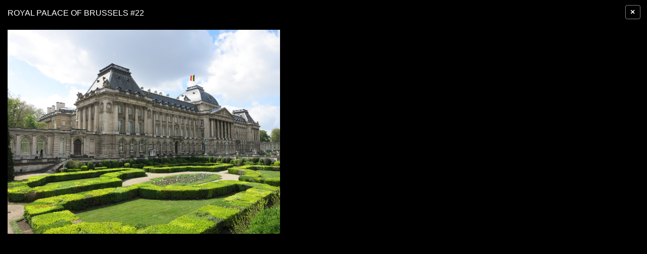

--- FILE ---
content_type: text/html; charset=UTF-8
request_url: https://vistapointe.net/image-post/6829-royal-palace-of-brussels-3.jpg.html
body_size: 2553
content:
<!doctype html>
<html lang="en-US" prefix="og: http://ogp.me/ns# fb: http://ogp.me/ns/fb#">
<head><!--0.0164-->	<meta http-equiv="content-type" content="text/html; charset=utf-8"/>
	<meta name="viewport" content="width=device-width,initial-scale=1">

	<meta name="robots" content="noindex,follow" />

	<title>Royal Palace Of Brussels - image #22</title>  
	<meta name="description" content="Royal Palace of Brussels - Palace in Brussels - Thousand Wonders - image #22 by Wallpapers Vista" />

	<meta property='og:locale' content='en_US'/>
	<meta property='og:type' content='article'/>
	<meta property='og:title' content='Royal Palace Of Brussels - Wallpapers Vista'/>
	<meta property='og:description' content='Royal Palace of Brussels - Palace in Brussels - Thousand Wonders - image #22 by Wallpapers Vista'/>
	<meta property='og:url' content='https://vistapointe.net/image-post/6829-royal-palace-of-brussels-3.jpg.html'/>
	<meta property='og:site_name' content='Wallpapers Vista'/>
	<meta property='og:image' content='https://vistapointe.net/images/royal-palace-of-brussels-3.jpg'/>

				
	<link href="https://vistapointe.net/favicon.ico" rel="shortcut icon"/>
	<script type="application/javascript" src="https://vistapointe.net/files/js/mobiledetect.js"></script>
	<!--[if lt IE 9]><script src="http://html5shiv.googlecode.com/svn/trunk/html5.js"></script><![endif]-->
	<script type="application/javascript" src="https://vistapointe.net/files/js/jquery-2.1.4.min.js"></script>
	<script type="application/javascript" src="https://vistapointe.net/files/posts/js/gallery.js"></script>
	<script type="application/javascript" src="https://vistapointe.net/files/posts/js/social-load.js"></script>
	<script type="text/javascript">
	//base directory path for js
	window.location.basepath='/';
	//frame breakout
	if (top.location != location) {
		top.location.href = document.location.href;
	}
	// set/get cookies
	function setCookie(cname,cvalue,exdays){
		var d = new Date();
		d.setTime(d.getTime()+(exdays*24*60*60*1000));
		var expires = "expires="+d.toGMTString();
		document.cookie = cname + "=" + cvalue + "; " + expires;
	}
	function getCookie(cname){
		var name = cname + "=";
		var ca = document.cookie.split(';');
		for(var i=0; i<ca.length; i++){
			var c = ca[i].trim();
			if (c.indexOf(name)==0) return c.substring(name.length,c.length);
		}
		return "";
	}
</script>	<link rel="stylesheet" href="https://stackpath.bootstrapcdn.com/bootstrap/4.1.3/css/bootstrap.min.css" integrity="sha384-MCw98/SFnGE8fJT3GXwEOngsV7Zt27NXFoaoApmYm81iuXoPkFOJwJ8ERdknLPMO" crossorigin="anonymous">
	<style type="text/css">
		.overlay{
			-moz-user-select: none;
			left: 0;
			overflow-x: hidden;
			overflow-y: scroll;
			position: fixed;
			top: 0;
			width: 100%;
			z-index: 99999 !important;
			background: none repeat scroll 0 0 #000;
		}
		body{background-color: #000000;}	
		h1{font-size: 1rem; margin:0 0 0.5em;color:white;text-transform: uppercase;float: left;}
		.imgViews{
			display: inline-block;
			float: right;
		}
		.imgViews img {
			vertical-align: middle;
			margin-top: -4px;
			margin-right: 5px;
		}
		.gallery-content{min-width:1024px;color:white;padding: 12px 5px 10px 25px;}
		.gallery-content a{color:white;}
		.prev-next{width:14%;}
		.prev-next a{}
		.prev-next img{width:100%;float:left;}
		.bigimg{min-width: 300px;padding-top: 25px;vertical-align: top;width: 65%;}
		.bigimg .g-nav{width: 100%;clear: both;}
		.bigimg .g-nav div{display:inline-block;}
		.bigimg .g-nav .g-nav-count{font-size: 1.7em;text-align: center;vertical-align: top;width: 70%;padding-top: 50px;}
		.bigimg .g-source{text-align: right;}
		.bigimg .g-text{text-align: center;}
		.gal-right{padding-left: 35px;padding-top: 16px;vertical-align:top;}
		.topOfImg h1{display:inline;}
		.topOfImg .viewsNum{width: 80px;text-align: right;}
		.g-text small{float: right;}
		.gallery-content .breadcrumbs {margin-top: 12px;margin-bottom: 8px;}
		.gallery-content .breadcrumbs a {background-color: #E6E6E6;color: #607586 !important;font-size: 0.97em;padding: 2px 5px;text-decoration: none;text-transform: uppercase;}
		.gallery-content .breadcrumbs span{text-transform: uppercase;font-weight: bold;color: #607586;}
		/* tooltip */
		.gallery-content .tooltip{
			position:relative;
			z-index:1;
			zoom:1;
			cursor: pointer;
		}
		.gallery-content .tooltip em{display:none;}
		.gallery-content .tooltip:hover em{
			display:block;
			position:absolute;
			z-index:1;
			background-color:#e6e6e6;
			-webkit-border-radius:5px;
			-moz-border-radius:5px;
			border-radius:5px;
			line-height:normal;
			color:#607586;
			text-decoration:none;
			padding:3px 5px;
			bottom:22px;
			right:0;
			-webkit-box-shadow:0 0 5px #e6e6e6;
			-moz-box-shadow:0 0 5px #e6e6e6;
			box-shadow:0 0 5px #e6e6e6;
		}
		.gallery-content .tooltip:hover em i{
			position:absolute;
			z-index:1;
			bottom:-7px;
			right:5px;
			border-top:7px solid #e6e6e6;
			border-left:7px solid transparent;
			_border-left:7px solid #e6e6e6;
			display:block;
			height:0;
			overflow:hidden;
		}
		#overlayClose{
			color: #fff;
			font-size: 1em;
			position: absolute;
			top: 10px;
			right: 13px;
			cursor: pointer;
			z-index: 999;
			line-height: 1;
			font-weight: bold;
		    background-color: transparent;
		    padding: 0.300rem .60rem;
		    border: 1px solid gray;
		}
	</style>
	<script>
	//
	document.addEventListener('contextmenu', event => event.preventDefault());
	</script>
</head>
<body>
<div>
		<a id="overlayClose" title="close gallery" class="btn" href="https://vistapointe.net/royal-palace-of-brussels.html">×</a>
	<div class="container-fluid">
		<div class="row my-3">
			<div class="col-md-10 col-lg-8 col-12">
				<div class="row height-preload-on">
					<div class="col-md-8 col-lg-8 col-12">
						<h1>Royal Palace Of Brussels #22</h1>
						<div class="my-2"></div>
						<div class="mt-6">
							<img class="bg-black height-preload-on mt-3" style="width:100%;max-height:100%" src="https://vistapointe.net/images/royal-palace-of-brussels-3.jpg" alt="Royal Palace Of Brussels #22" title="Royal Palace Of Brussels #22" data-width="2048" data-height="1536">
							<script type="text/javascript">
							//img height corrector
							(function(){
								let elImg=$('img.height-preload-on');
								let el=elImg.parents('.row');
								let realWidth=elImg.data('width');
								let realHeight=elImg.data('height');
								let prop=realWidth/realHeight;
								let width=elImg.parents('div').width();
								el.css({'min-height':(width/(realWidth/realHeight))+'px'});
							})();
							</script>
						</div>
						<div class="my-2"></div>
					</div>
					<div class="col-4 d-none d-md-block d-lg-block"></div>
				</div>
			</div>
		</div>
	</div>
</div>

<img style="display:none;" src="https://vistapointe.net/s.gif?uri=%2Fimage-post%2F6829-royal-palace-of-brussels-3.jpg.html&t=1768992447&chanel=gallery"/><script defer src="https://static.cloudflareinsights.com/beacon.min.js/vcd15cbe7772f49c399c6a5babf22c1241717689176015" integrity="sha512-ZpsOmlRQV6y907TI0dKBHq9Md29nnaEIPlkf84rnaERnq6zvWvPUqr2ft8M1aS28oN72PdrCzSjY4U6VaAw1EQ==" data-cf-beacon='{"version":"2024.11.0","token":"8909484ea12a4a219f09431cd39ce096","r":1,"server_timing":{"name":{"cfCacheStatus":true,"cfEdge":true,"cfExtPri":true,"cfL4":true,"cfOrigin":true,"cfSpeedBrain":true},"location_startswith":null}}' crossorigin="anonymous"></script>
</body>
</html>
